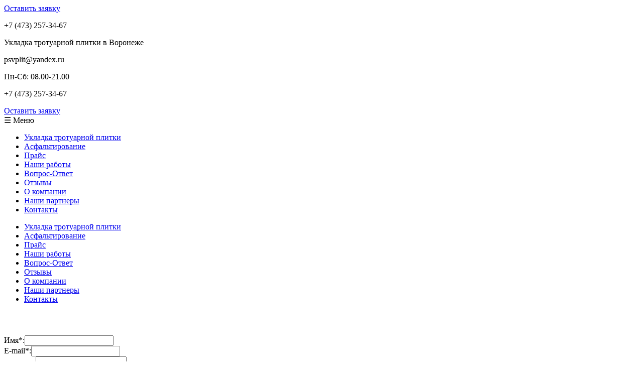

--- FILE ---
content_type: text/html; charset=UTF-8
request_url: https://alfaplitvrn.ru/vopros-otvet/page/2/
body_size: 8189
content:
<!doctype html>
<html lang=ru>
<!-- index.php -->
<!-- header.php start -->
<head>
<meta charset="utf-8" />
<title>Популярные вопросы и ответы по укладке плитки - АльфаПлит</title>
<!--<meta name="description" content="" />-->
<meta name="viewport" content="initial-scale=1.0, width=device-width" />
<link type="image/x-icon" rel="icon" href="https://alfaplitvrn.ru/wp-content/themes/aplit/favicon.ico" />
<link type="image/x-icon" rel="shortcut icon" href="https://alfaplitvrn.ru/wp-content/themes/aplit/favicon.ico" />
<link rel="stylesheet" href='//alfaplitvrn.ru/wp-content/cache/wpfc-minified/e7hvffl/9x6yh.css' />
<link rel="stylesheet" href='//alfaplitvrn.ru/wp-content/cache/wpfc-minified/qsmmw5yh/9x6yh.css' />
<link rel="stylesheet" href='//alfaplitvrn.ru/wp-content/cache/wpfc-minified/jqzley4h/9x6yh.css' />
<style>
@font-face {
font-family: 'Roboto';
font-style: normal;
src: url('https://fonts.gstatic.com/s/roboto/v18/KFOmCnqEu92Fr1Mu4mxKKTU1Kg.woff2') format('woff2');
font-display: swap;
}
</style>
<style>
@font-face {
font-family: 'FontAwesome';
src: url('../fonts/fontawesome-webfont.eot?v=4.7.0');
src: url('../fonts/fontawesome-webfont.eot?#iefix&v=4.7.0') format('embedded-opentype'), url('../fonts/fontawesome-webfont.woff2?v=4.7.0') format('woff2'), url('../fonts/fontawesome-webfont.woff?v=4.7.0') format('woff'), url('../fonts/fontawesome-webfont.ttf?v=4.7.0') format('truetype'), url('../fonts/fontawesome-webfont.svg?v=4.7.0#fontawesomeregular') format('svg');
font-weight: normal;
font-style: normal;
font-display: swap;
}
</style>
<meta name='robots' content='index, follow, max-image-preview:large, max-snippet:-1, max-video-preview:-1' />
<!-- This site is optimized with the Yoast SEO plugin v16.7 - https://yoast.com/wordpress/plugins/seo/ -->
<meta name="description" content="Список вопросов и ответов. Задайте вопрос нашему специалисту - АльфаПлит" />
<link rel="canonical" href="https://alfaplitvrn.ru/vopros-otvet/" />
<meta property="og:locale" content="ru_RU" />
<meta property="og:type" content="article" />
<meta property="og:title" content="Популярные вопросы и ответы по укладке плитки - АльфаПлит" />
<meta property="og:description" content="Список вопросов и ответов. Задайте вопрос нашему специалисту - АльфаПлит" />
<meta property="og:url" content="https://alfaplitvrn.ru/vopros-otvet/" />
<meta property="article:modified_time" content="2022-03-04T16:48:26+00:00" />
<meta name="twitter:card" content="summary_large_image" />
<script type="application/ld+json" class="yoast-schema-graph">{"@context":"https://schema.org","@graph":[{"@type":"Organization","@id":"https://alfaplitvrn.ru/#organization","name":"\u00ab\u0410\u043b\u044c\u0444\u0430-\u041f\u043b\u0438\u0442 \u0412\u043e\u0440\u043e\u043d\u0435\u0436\u00bb","url":"https://alfaplitvrn.ru/","sameAs":[],"logo":{"@type":"ImageObject","@id":"https://alfaplitvrn.ru/#logo","inLanguage":"ru-RU","url":"https://alfaplitvrn.ru/wp-content/uploads/logo-big.png","contentUrl":"https://alfaplitvrn.ru/wp-content/uploads/logo-big.png","width":340,"height":70,"caption":"\u00ab\u0410\u043b\u044c\u0444\u0430-\u041f\u043b\u0438\u0442 \u0412\u043e\u0440\u043e\u043d\u0435\u0436\u00bb"},"image":{"@id":"https://alfaplitvrn.ru/#logo"}},{"@type":"WebSite","@id":"https://alfaplitvrn.ru/#website","url":"https://alfaplitvrn.ru/","name":"\u0423\u043a\u043b\u0430\u0434\u043a\u0430 \u0442\u0440\u043e\u0442\u0443\u0430\u0440\u043d\u043e\u0439 \u043f\u043b\u0438\u0442\u043a\u0438 \u0432 \u0412\u043e\u0440\u043e\u043d\u0435\u0436\u0435","description":"","publisher":{"@id":"https://alfaplitvrn.ru/#organization"},"potentialAction":[{"@type":"SearchAction","target":{"@type":"EntryPoint","urlTemplate":"https://alfaplitvrn.ru/?s={search_term_string}"},"query-input":"required name=search_term_string"}],"inLanguage":"ru-RU"},{"@type":"WebPage","@id":"https://alfaplitvrn.ru/vopros-otvet/#webpage","url":"https://alfaplitvrn.ru/vopros-otvet/","name":"\u041f\u043e\u043f\u0443\u043b\u044f\u0440\u043d\u044b\u0435 \u0432\u043e\u043f\u0440\u043e\u0441\u044b \u0438 \u043e\u0442\u0432\u0435\u0442\u044b \u043f\u043e \u0443\u043a\u043b\u0430\u0434\u043a\u0435 \u043f\u043b\u0438\u0442\u043a\u0438 - \u0410\u043b\u044c\u0444\u0430\u041f\u043b\u0438\u0442","isPartOf":{"@id":"https://alfaplitvrn.ru/#website"},"datePublished":"2019-05-25T18:45:42+00:00","dateModified":"2022-03-04T16:48:26+00:00","description":"\u0421\u043f\u0438\u0441\u043e\u043a \u0432\u043e\u043f\u0440\u043e\u0441\u043e\u0432 \u0438 \u043e\u0442\u0432\u0435\u0442\u043e\u0432. \u0417\u0430\u0434\u0430\u0439\u0442\u0435 \u0432\u043e\u043f\u0440\u043e\u0441 \u043d\u0430\u0448\u0435\u043c\u0443 \u0441\u043f\u0435\u0446\u0438\u0430\u043b\u0438\u0441\u0442\u0443 - \u0410\u043b\u044c\u0444\u0430\u041f\u043b\u0438\u0442","breadcrumb":{"@id":"https://alfaplitvrn.ru/vopros-otvet/#breadcrumb"},"inLanguage":"ru-RU","potentialAction":[{"@type":"ReadAction","target":["https://alfaplitvrn.ru/vopros-otvet/"]}]},{"@type":"BreadcrumbList","@id":"https://alfaplitvrn.ru/vopros-otvet/#breadcrumb","itemListElement":[{"@type":"ListItem","position":1,"name":"\u0413\u043b\u0430\u0432\u043d\u0430\u044f \u0441\u0442\u0440\u0430\u043d\u0438\u0446\u0430"}]}]}</script>
<!-- / Yoast SEO plugin. -->
<link rel='stylesheet' id='wp-block-library-css'  href='//alfaplitvrn.ru/wp-content/cache/wpfc-minified/7m9fr0zm/9x6yh.css' type='text/css' media='all' />
<style>.wpcf7 .screen-reader-response {
position: absolute;
overflow: hidden;
clip: rect(1px, 1px, 1px, 1px);
height: 1px;
width: 1px;
margin: 0;
padding: 0;
border: 0;
}
.wpcf7 form .wpcf7-response-output {
margin: 2em 0.5em 1em;
padding: 0.2em 1em;
border: 2px solid #00a0d2; }
.wpcf7 form.init .wpcf7-response-output,
.wpcf7 form.resetting .wpcf7-response-output,
.wpcf7 form.submitting .wpcf7-response-output {
display: none;
}
.wpcf7 form.sent .wpcf7-response-output {
border-color: #46b450; }
.wpcf7 form.failed .wpcf7-response-output,
.wpcf7 form.aborted .wpcf7-response-output {
border-color: #dc3232; }
.wpcf7 form.spam .wpcf7-response-output {
border-color: #f56e28; }
.wpcf7 form.invalid .wpcf7-response-output,
.wpcf7 form.unaccepted .wpcf7-response-output {
border-color: #ffb900; }
.wpcf7-form-control-wrap {
position: relative;
}
.wpcf7-not-valid-tip {
color: #dc3232; font-size: 1em;
font-weight: normal;
display: block;
}
.use-floating-validation-tip .wpcf7-not-valid-tip {
position: relative;
top: -2ex;
left: 1em;
z-index: 100;
border: 1px solid #dc3232;
background: #fff;
padding: .2em .8em;
width: 24em;
}
.wpcf7-list-item {
display: inline-block;
margin: 0 0 0 1em;
}
.wpcf7-list-item-label::before,
.wpcf7-list-item-label::after {
content: " ";
}
.wpcf7 .ajax-loader {
visibility: hidden;
display: inline-block;
background-color: #23282d; opacity: 0.75;
width: 24px;
height: 24px;
border: none;
border-radius: 100%;
padding: 0;
margin: 0 24px;
position: relative;
}
.wpcf7 form.submitting .ajax-loader {
visibility: visible;
}
.wpcf7 .ajax-loader::before {
content: '';
position: absolute;
background-color: #fbfbfc; top: 4px;
left: 4px;
width: 6px;
height: 6px;
border: none;
border-radius: 100%;
transform-origin: 8px 8px;
animation-name: spin;
animation-duration: 1000ms;
animation-timing-function: linear;
animation-iteration-count: infinite;
}
@media (prefers-reduced-motion: reduce) {
.wpcf7 .ajax-loader::before {
animation-name: blink;
animation-duration: 2000ms;
}
}
@keyframes spin {
from {
transform: rotate(0deg);
}
to {
transform: rotate(360deg);
}
}
@keyframes blink {
from {
opacity: 0;
}
50% {
opacity: 1;
}
to {
opacity: 0;
}
}
.wpcf7 input[type="file"] {
cursor: pointer;
}
.wpcf7 input[type="file"]:disabled {
cursor: default;
}
.wpcf7 .wpcf7-submit:disabled {
cursor: not-allowed;
}
.wpcf7 input[type="url"],
.wpcf7 input[type="email"],
.wpcf7 input[type="tel"] {
direction: ltr;
}</style>
<style>#mideal-faq-list {
font-size: 16px;
margin: 0;
padding: 0;
line-height: 1.42857143;
}
#mideal-faq-list .no-published {
background: rgb(228, 228, 228);
padding: 10px;
}
.mideal-faq-admin-btn {
margin-top: 10px;
text-align: right;
}
.mideal-faq-admin-btn .btn{
margin-right: 10px;
box-shadow: none;
border: 1px solid transparent;
padding: 1px 5px;
font-size: 12px;
border-radius: 3px;
}
.mideal-faq-admin-btn .btn:hover{
box-shadow: none;
}
#mideal-faq-list .btn-success {
color: #fff;
background-color: #1CADB9;
border-color: none;
padding: 4px 8px;
}
#mideal-faq-list .btn-success:hover {
color: #131313;
}
body #mideal-faq-list .btn-default {
color: #666666;
background-color: #fff;
border-color: #ccc;
padding: 4px 8px;
}
body #mideal-faq-list .btn-default:hover {
color: #1A9BA6;
}
#mideal-faq-list .btn-warning {
color: #fff;
background-color: #f0ad4e;
border-color: #eea236;
}
#mideal-faq-list .btn-danger {
color: #fff;
background-color: #d9534f;
padding: 4px 8px;
}
#mideal-faq-list .btn-danger:hover {
color: #131313;
}
#mideal-faq-list .faq-name {
float: left;
font-size: 18px;
color: #FB4931;
line-height: 120%;
padding-bottom: 5px;
}
#mideal-faq-list .faq-date {
float: right;
font-size: 14px;
color: #999999;
padding-top: 4px;
}
#mideal-faq-list .chat-text {
position: relative;
line-height: 120%;
padding: 0px 5% 10px 5%;
color: #3c3f42;
}
#mideal-faq-list .chat-text p {
padding: 0;
}
#mideal-faq-list .faq-answer .chat-text {
margin-left: 0;
} #mideal-faq-list .chat-text:after {
border-width: 5px;
margin-top: -5px;
}
#mideal-faq-list .faq-answer {
background-color: #f0f0f0;
padding: 8px 0;
margin-top: 8px;
}
#mideal-faq-list .faq-answer .chat-text:after,
#mideal-faq-list .faq-answer .chat-text:before
{
right: auto;
left: 100%;
border-right-color: transparent;
border-left-color: inherit;
}
#mideal-faq-list .faq-answer .chat-text {
color: #3c3f42;
}
#mideal-faq-list img.chat-avatar {
border-radius: 50%;
float: left;
display: block;
}
#mideal-faq-list .faq-answer img.chat-avatar {
float: right;
}
.faq-header {
overflow: hidden;
padding: 10px 5% 0px 5%;
}
.faq-answer .faq-header  {
font-size: 18px; color: #3c3f42;
text-align: left;
line-height: 120%;
padding-bottom: 5px;
} #mideal-faq-list hr {
margin-top: 20px;
margin-bottom: 20px;
border: 0;
border-top: 1px solid #eef1f5;
background: none;
}
.mideal-faq-admin-btn a{
text-decoration: none;
}
#mideal-faq-list .pagination {
float: right;
font-weight: normal;
padding: 20px 2%;
border: 0;
}
#mideal-faq-list .pagination li {
display: inline-block;
margin: 0 5px;
}
#mideal-faq-list .pagination .next.page-numbers {
font-size: inherit;
}
#mideal-faq-list .pagination>li a {
color: #333;
}
#mideal-faq-list .pagination>li a {
display: block;
color: #ffffff;
background-color: #1CADB9;
padding: 4px 10px;
}
#mideal-faq-list .pagination>li span {
display: block;
color: #333333;
background-color: #eeeeee;
padding: 4px 10px;
}
#mideal-faq-list .pagination a:hover {
color: #333;
background-color: #eee;
border-color: #ddd;
box-shadow: none;
}
#form-mideal-faq .has-error .form-control {
border-color: #ff5757;
-webkit-box-shadow: none;
box-shadow: none;
}
#form-mideal-faq .has-error label, #form-mideal-faq .message-error-sent {
color: #ff5757;
}
#form-mideal-faq .message-error-sent {
margin-bottom: 10px;
font-weight: bold;
}
#form-mideal-faq { }
#form-mideal-faq .sent-mideal-faq.big-size{
width: 100%;
font-weight: bold;
padding: 10px 12px;
line-height: 1.42857143;
}
#mideal-faq-list .media-list-item {
list-style: none;
margin: 10px 0 25px 0;
}</style>
<style>#mideal-faq-list img.chat-avatar {
width: 40px;
height: 40px;
}
#mideal-faq-list .chat-text { }
#mideal-faq-list .chat-text:after,
#mideal-faq-list .chat-text:before
{
top: 15px;
}
#mideal-faq-list .faq-answer .chat-text {
margin-right: 50px;
}</style>
<script type='text/javascript' src='https://ajax.googleapis.com/ajax/libs/jquery/1.11.3/jquery.min.js' id='jquery-js'></script>
<!-- Yandex.Metrika counter by Yandex Metrica Plugin -->
<script type="text/javascript" >
(function(m,e,t,r,i,k,a){m[i]=m[i]||function(){(m[i].a=m[i].a||[]).push(arguments)};
m[i].l=1*new Date();k=e.createElement(t),a=e.getElementsByTagName(t)[0],k.async=1,k.src=r,a.parentNode.insertBefore(k,a)})
(window, document, "script", "https://mc.yandex.ru/metrika/tag.js", "ym");
ym(35371665, "init", {
id:35371665,
clickmap:true,
trackLinks:true,
accurateTrackBounce:true,
webvisor:true,
});
</script>
<noscript><div><img src="https://mc.yandex.ru/watch/35371665" style="position:absolute; left:-9999px;" alt="" /></div></noscript>
<!-- /Yandex.Metrika counter -->
<link rel="icon" href="https://alfaplitvrn.ru/wp-content/uploads/favicon-2.png" sizes="32x32" />
<link rel="icon" href="https://alfaplitvrn.ru/wp-content/uploads/favicon-2.png" sizes="192x192" />
<link rel="apple-touch-icon" href="https://alfaplitvrn.ru/wp-content/uploads/favicon-2.png" />
<meta name="msapplication-TileImage" content="https://alfaplitvrn.ru/wp-content/uploads/favicon-2.png" />
</head>
<body>
<div id="back-top">
<div class="width">
<div class="contact">
<a href="#" class="btn order-call" onClick="$('#exampleModal').arcticmodal()">
Оставить заявку
</a>
<p class="phone"><i class="fa fa-mobile"></i> +7 (473) 257-34-67</p>
</div>
</div>
</div>
<div id="head-top">
<div class="width">
<p class="slogan">Укладка тротуарной плитки в Воронеже</p>
<p class="mail"><i class="fa fa-envelope"></i> psvplit@yandex.ru</p>
</div>
</div>
<div id="header">
<div class="width">
<div class="logo"><a href="/"></a></div>
<div class="contact">
<p class="time"><i class="fa fa-clock-o"></i> Пн-Сб: 08.00-21.00</p>
<p class="phone"><i class="fa fa-mobile"></i> +7 (473) 257-34-67</p>
<a href="#" class="btn order-call" onClick="$('#exampleModal').arcticmodal()">
Оставить заявку
</a>
</div>
</div>
</div>
<div id="top-nav">
<div class="width">
<div class="menu-btn">&#9776; <span>Меню</span></div>
</div>
</div>
<!-- Pushy Menu -->
<div class="pushy pushy-left big-nav">
<ul id="menu-levoe-menyu" class="menu"><li id="menu-item-25"><a href="https://alfaplitvrn.ru/">Укладка тротуарной плитки</a></li>
<li id="menu-item-172"><a href="https://alfaplitvrn.ru/service-asfaltirovanie/">Асфальтирование</a></li>
<li id="menu-item-596"><a href="https://alfaplitvrn.ru/ceni/">Прайс</a></li>
<li id="menu-item-22"><a href="https://alfaplitvrn.ru/nashi-raboty/">Наши работы</a></li>
<li id="menu-item-526" class="current-menu-item"><a href="https://alfaplitvrn.ru/vopros-otvet/" aria-current="page">Вопрос-Ответ</a></li>
<li id="menu-item-853"><a href="https://alfaplitvrn.ru/category/otzivi/">Отзывы</a></li>
<li id="menu-item-20"><a href="https://alfaplitvrn.ru/o-kompanii/">О компании</a></li>
<li id="menu-item-956"><a href="https://alfaplitvrn.ru/nashi-partnery/">Наши партнеры</a></li>
<li id="menu-item-24"><a href="https://alfaplitvrn.ru/kontakty/">Контакты</a></li>
</ul></div>
<!-- Site Overlay -->
<div class="site-overlay"></div>
<!-- Pushy JS -->
<script src="https://alfaplitvrn.ru/wp-content/themes/aplit/pushy-nav/pushy.min.js"></script>
<!-- header.php end -->   	
<div id="middle">
<div class="width">
<!-- sidebar-form.php start -->
<div id="left-block">
<div class="nav">
<ul id="menu-levoe-menyu-1" class="menu"><li><a href="https://alfaplitvrn.ru/">Укладка тротуарной плитки</a></li>
<li><a href="https://alfaplitvrn.ru/service-asfaltirovanie/">Асфальтирование</a></li>
<li><a href="https://alfaplitvrn.ru/ceni/">Прайс</a></li>
<li><a href="https://alfaplitvrn.ru/nashi-raboty/">Наши работы</a></li>
<li class="current-menu-item"><a href="https://alfaplitvrn.ru/vopros-otvet/" aria-current="page">Вопрос-Ответ</a></li>
<li><a href="https://alfaplitvrn.ru/category/otzivi/">Отзывы</a></li>
<li><a href="https://alfaplitvrn.ru/o-kompanii/">О компании</a></li>
<li><a href="https://alfaplitvrn.ru/nashi-partnery/">Наши партнеры</a></li>
<li><a href="https://alfaplitvrn.ru/kontakty/">Контакты</a></li>
</ul>         </div>
<div id="sticky-block">
<div id="question">
<div class="form-wr">
<p  style="font-size: 20px; color: #ffffff">Задайте вопрос специалисту</p>
<div class="qa-form">
<form id="form-mideal-faq">
<div class="form-group"><label>Имя<span class="red">*</span>:</label><input type="text" name="mideal_faq_name" class="form-control" placeholder="">
</div>
<div class="form-group"><label>E-mail<span class="red">*</span>:</label><input type="text" name="mideal_faq_email" class="form-control" placeholder="">
</div>
<div class="form-group"><label>Вопрос<span class="red">*</span>:</label><textarea name="mideal_faq_question" class="form-control" placeholder=""></textarea>
</div><div class="form-group sent-group">
<div class="message-error-sent"></div>
<input class="btn btn-primary sent-mideal-faq" type="submit" value="Задать вопрос">
</div>
</form>               </div>
</div>
<p class="question-title">Вопрос-Ответ</p>
<div class="question-block">
<h3>Список вопросов и ответов</h3><div id="mideal-faq-list" ><div class='media-list-item' data-id='622'> 
<div class='faq-header'><div class='faq-name'>Юрий</div><div class='faq-date'>07.09.2021</div></div>
<div class='faq-question'>
<div class='chat-text'>Расчет стоимости асфальтного покрытия 41 кв. м. придворовая территория частного дома. Песок и щебень уже лежат.</div>
</div><div class='faq-answer'>
<div class='faq-header'>Ответ</div>
<div class='clearfix'></div>
<div class='chat-text'>Около 24000 рублей, но надо обсчитывать по месту. Звоните, приедем на замер.</div>
</div></div><ul class="pagination"><li><a class="prev page-numbers" href="https://alfaplitvrn.ru/vopros-otvet"><</a></li><li><a class="page-numbers" href="https://alfaplitvrn.ru/vopros-otvet">1</a></li><li class='active'><span  aria-current="page" class="page-numbers current">2</span></li><li><a class="page-numbers" href="https://alfaplitvrn.ru/vopros-otvet/page/3/">3</a></li><li><a class="page-numbers" href="https://alfaplitvrn.ru/vopros-otvet/page/4/">4</a></li><li><span class="page-numbers dots">&hellip;</span></li><li><a class="page-numbers" href="https://alfaplitvrn.ru/vopros-otvet/page/13/">13</a></li><li><a class="next page-numbers" href="https://alfaplitvrn.ru/vopros-otvet/page/3/">></a></li></ul></div> 
<a class="link" href="/vopros-otvet/">смотреть все ...</a>
</div>
</div>
</div>
<div class="textwidget"></div>
</div>
<!-- sidebar-form.php end -->   	
<div id="content">
<div id="breadcrumbs">
<div class="kama_breadcrumbs" itemscope itemtype="http://schema.org/BreadcrumbList">
<span itemprop="itemListElement" itemscope itemtype="http://schema.org/ListItem"><a href="https://alfaplitvrn.ru" itemprop="item"><span itemprop="name">Главная</span></a></span> » 
Вопрос-Ответ</div>
</div>
<h1>Вопрос-Ответ</h1> 
<p>Здесь Вы можете задать вопросы нашим специалистам. Заполните все поля формы, расположенной слева и нажмите кнопку &#171;Задать вопрос&#187;.</p>
<p>Ответ мы отправим Вам по электронной почте. С Вашего разрешения вопрос и ответ будет опубликован на нашем сайте.</p>
<div class="line"></div>
<h3>Список вопросов и ответов</h3><div id="mideal-faq-list" ><div class='media'>Нет вопросов</div></div>
</div>
<div class="clear"></div>
</div>       
</div>      
<!-- footer.php start -->
<div id="contact">
<div class="width">
<div class="left">
<div class="logo"><a href="/"></a></div>
<div class="clear"></div>
<p class="slogan">Укладка тротуарной плитки в Воронеже</p>
</div>
<div class="right">
<p class="l-1"><i class="fa fa-phone"></i> <span>+7 (473) 257-34-67</span>, <span>+7 (951) 868-50-78</span></p>
<p class="l-2"><i class="fa fa-home"></i> г. Воронеж, ул. Пушкинская  <span>д.44, оф. 301</span></p>
<p class="l-3"><i class="fa fa-clock-o"></i> Офис: Пн-Сб: 08.00-21.00</p>
<p class="l-4"><i class="fa fa-envelope"></i> psvplit@yandex.ru</p>
</div>
<div class="clear"></div>
</div>
</div>
<script type="application/ld+json">
{
"@context": "http://schema.org",
"@type": "Organization",
"name": "Альфа-Плит Воронеж",
"url": "https://alfaplitvrn.ru",
"telephone": "+7473257-34-67",
"description": "Альфа-Плит больше 10 лет выполняет укладку тротуарной плитки, плиточного покрытия и асфальтирование в Воронеже. Низкие цены, гарантия на работы.",
"address": {
"@type": "PostalAddress",
"addressLocality": "Воронеж",
"addressCountry": "Россия",
"streetAddress": "Пушкинская, 44"
}
}
</script>
<div id="foot">
<div class="width">
<div class="copyright">
<p>© Компания <span> "Альфа-Плит Воронеж" </span> 2022 г.</p>
<!-- <noindex> --><p class="art">Создание сайтов - <a href="http://art-render.ru" target="_blank" rel="nofollow" title="Создание сайтов. Реклама в Интернете">ArtRender</a> </p><!-- </noindex> -->
</div>
</div>
</div>
<div id="scroller"></div>
<!-- заказать звонок -->
<a href="#" class="btn" onclick="$('#exampleModal').arcticmodal()">
<div class="pulse">
<i class="fa fa-phone"></i>
</div>
</a>
<div style="display: none;">
<div class="box-modal" id="exampleModal">
<div class="box-modal_close arcticmodal-close">закрыть</div>
<p style="text-align: center; font-size: 20px;">ЗАПОЛНИТЕ ФОРМУ</p>
<p style="text-align: center;">Наш специалист перезвонит Вам в течение 10 минут для уточнения информации по заявке.</p>
<div role="form" class="wpcf7" id="wpcf7-f173-p384-o1" lang="ru-RU" dir="ltr">
<div class="screen-reader-response"><p role="status" aria-live="polite" aria-atomic="true"></p> <ul></ul></div>
<form action="/vopros-otvet/page/2/#wpcf7-f173-p384-o1" method="post" class="wpcf7-form init for-modal" novalidate="novalidate" data-status="init">
<div style="display: none;">
<input type="hidden" name="_wpcf7" value="173" />
<input type="hidden" name="_wpcf7_version" value="5.4.2" />
<input type="hidden" name="_wpcf7_locale" value="ru_RU" />
<input type="hidden" name="_wpcf7_unit_tag" value="wpcf7-f173-p384-o1" />
<input type="hidden" name="_wpcf7_container_post" value="384" />
<input type="hidden" name="_wpcf7_posted_data_hash" value="" />
</div>
<p>Ваше имя: <span>*</span></p>
<p>    <span class="wpcf7-form-control-wrap your-name"><input type="text" name="your-name" value="" size="40" class="wpcf7-form-control wpcf7-text wpcf7-validates-as-required" aria-required="true" aria-invalid="false" placeholder="Введите имя" /></span></p>
<p><span id="wpcf7-63a645ed56bae-wrapper" class="wpcf7-form-control-wrap website-wrap" ><label for="wpcf7-63a645ed56bae-field" class="hp-message">Please leave this field empty.</label><input id="wpcf7-63a645ed56bae-field"  placeholder="adress"  class="wpcf7-form-control wpcf7-text" type="text" name="website" value="" size="40" tabindex="-1" autocomplete="new-password" /></span></p>
<p>Ваш телефон: <span>*</span></p>
<p>    <span class="wpcf7-form-control-wrap tel-731"><input type="tel" name="tel-731" value="" size="40" class="wpcf7-form-control wpcf7-text wpcf7-tel wpcf7-validates-as-required wpcf7-validates-as-tel" aria-required="true" aria-invalid="false" placeholder="8 (950) 500-50-50" /></span></p>
<p>Сообщение:</p>
<p>    <span class="wpcf7-form-control-wrap your-message"><textarea name="your-message" cols="40" rows="10" class="wpcf7-form-control wpcf7-textarea" aria-invalid="false"></textarea></span></p>
<p><input type="submit" value="Отправить" class="wpcf7-form-control wpcf7-submit" /></p>
<div class="wpcf7-response-output" aria-hidden="true"></div></form></div>
</div>
</div>
<!-- Nivo Slider 3.2 run -->
<link rel="stylesheet" href='//alfaplitvrn.ru/wp-content/cache/wpfc-minified/6onfifme/9x6yh.css' />
<script src="https://alfaplitvrn.ru/wp-content/themes/aplit/nivo-slider3.2/jquery.nivo.slider.js"></script>
<!-- for FancyBox 2.1.5 start -->
<link rel="stylesheet" media="screen" href='//alfaplitvrn.ru/wp-content/cache/wpfc-minified/esxfzzie/9x6yh.css' />
<script src="https://alfaplitvrn.ru/wp-content/themes/aplit/fancybox/jquery.fancybox-main.js"></script>
<script src="https://alfaplitvrn.ru/wp-content/themes/aplit/fancybox/jquery.fancybox.pack.js"></script>
<script src="https://alfaplitvrn.ru/wp-content/themes/aplit/fancybox/helpers/jquery.mousewheel-3.0.6.pack.js"></script>
<!-- arcticModal -->
<script src="https://alfaplitvrn.ru/wp-content/themes/aplit/arcticmodal/jquery.arcticmodal-0.3.min.js"></script>
<link rel="stylesheet" href='//alfaplitvrn.ru/wp-content/cache/wpfc-minified/du6kr4yi/9x6yh.css' />
<link rel="stylesheet" href='//alfaplitvrn.ru/wp-content/cache/wpfc-minified/kwvrn24p/9x6yh.css' />
<script src="https://alfaplitvrn.ru/wp-content/themes/aplit/js/custom.js"></script>
<!-- footer.php end -->      
<style id='wpcf7-63a645ed56bae-inline-inline-css' type='text/css'>
#wpcf7-63a645ed56bae-wrapper {display:none !important; visibility:hidden !important;}
</style>
<script type='text/javascript' src='https://alfaplitvrn.ru/wp-includes/js/dist/vendor/wp-polyfill.min.js?ver=7.4.4' id='wp-polyfill-js'></script>
<script type='text/javascript' id='wp-polyfill-js-after'>
( 'fetch' in window ) || document.write( '<script src="https://alfaplitvrn.ru/wp-includes/js/dist/vendor/wp-polyfill-fetch.min.js?ver=3.0.0"></scr' + 'ipt>' );( document.contains ) || document.write( '<script src="https://alfaplitvrn.ru/wp-includes/js/dist/vendor/wp-polyfill-node-contains.min.js?ver=3.42.0"></scr' + 'ipt>' );( window.DOMRect ) || document.write( '<script src="https://alfaplitvrn.ru/wp-includes/js/dist/vendor/wp-polyfill-dom-rect.min.js?ver=3.42.0"></scr' + 'ipt>' );( window.URL && window.URL.prototype && window.URLSearchParams ) || document.write( '<script src="https://alfaplitvrn.ru/wp-includes/js/dist/vendor/wp-polyfill-url.min.js?ver=3.6.4"></scr' + 'ipt>' );( window.FormData && window.FormData.prototype.keys ) || document.write( '<script src="https://alfaplitvrn.ru/wp-includes/js/dist/vendor/wp-polyfill-formdata.min.js?ver=3.0.12"></scr' + 'ipt>' );( Element.prototype.matches && Element.prototype.closest ) || document.write( '<script src="https://alfaplitvrn.ru/wp-includes/js/dist/vendor/wp-polyfill-element-closest.min.js?ver=2.0.2"></scr' + 'ipt>' );( 'objectFit' in document.documentElement.style ) || document.write( '<script src="https://alfaplitvrn.ru/wp-includes/js/dist/vendor/wp-polyfill-object-fit.min.js?ver=2.3.4"></scr' + 'ipt>' );
</script>
<script type='text/javascript' id='contact-form-7-js-extra'>
/* <![CDATA[ */
var wpcf7 = {"api":{"root":"https:\/\/alfaplitvrn.ru\/wp-json\/","namespace":"contact-form-7\/v1"},"cached":"1"};
/* ]]> */
</script>
<script type='text/javascript' src='https://alfaplitvrn.ru/wp-content/plugins/contact-form-7/includes/js/index.js?ver=5.4.2' id='contact-form-7-js'></script>
<script type='text/javascript' id='mideal-faq-base-js-extra'>
/* <![CDATA[ */
var midealfaqajax = {"url":"https:\/\/alfaplitvrn.ru\/wp-admin\/admin-ajax.php","nonce":"fd1193554b"};
var mideal_faq_l10n = {"errorajax":"\u041a \u0441\u043e\u0436\u0430\u043b\u0435\u043d\u0438\u044e, \u043f\u0440\u043e\u0438\u0437\u043e\u0448\u043b\u0430 \u043e\u0448\u0438\u0431\u043a\u0430. \u041f\u043e\u0432\u0442\u043e\u0440\u0438\u0442\u0435 \u043f\u043e\u043f\u044b\u0442\u043a\u0443 \u043f\u043e\u0437\u0436\u0435","okajax":"\u0421\u043f\u0430\u0441\u0438\u0431\u043e \u0437\u0430 \u0432\u0430\u0448 \u0432\u043e\u043f\u0440\u043e\u0441. \u041f\u043e\u0441\u043b\u0435 \u043e\u0442\u0432\u0435\u0442\u0430 \u043d\u0430\u0448\u0435\u0433\u043e \u0441\u043f\u0435\u0446\u0438\u0430\u043b\u0438\u0441\u0442\u0430 \u043e\u043d \u043f\u043e\u044f\u0432\u0438\u0442\u0441\u044f \u043d\u0430 \u0441\u0442\u0440\u0430\u043d\u0438\u0446\u0435 \"\u0412\u043e\u043f\u0440\u043e\u0441-\u041e\u0442\u0432\u0435\u0442\".","publish":"\u041e\u043f\u0443\u0431\u043b\u0438\u043a\u043e\u0432\u0430\u0442\u044c","unpublish":"\u0421\u043d\u044f\u0442\u044c \u0441 \u043f\u0443\u0431\u043b\u0438\u043a\u0430\u0446\u0438\u0438","edit":"\u0420\u0435\u0434\u0430\u043a\u0442\u0438\u0440\u043e\u0432\u0430\u0442\u044c","save":"Save","nogooglecapcha":"\u041d\u0435 \u043f\u0440\u043e\u0448\u043b\u0430 \u043f\u0440\u043e\u0432\u0435\u0440\u043a\u0430 Google capcha","nameanswer":"\u041e\u0442\u0432\u0435\u0442","backgroundanswer":"#3cb868","coloranswer":"#ffffff","imageanswer":"https:\/\/alfaplitvrn.ru\/wp-content\/plugins\/question-answer-faq\/img\/avatar-default.png"};
/* ]]> */
</script>
<script type='text/javascript' src='https://alfaplitvrn.ru/wp-content/plugins/question-answer-faq/js/app.js?ver=1' id='mideal-faq-base-js'></script>
<script type='text/javascript' src='https://alfaplitvrn.ru/wp-includes/js/wp-embed.min.js?ver=5.7.2' id='wp-embed-js'></script>
</body>
</html><!-- WP Fastest Cache file was created in 0.16873288154602 seconds, on 24-12-22 4:21:01 -->

--- FILE ---
content_type: application/javascript
request_url: https://alfaplitvrn.ru/wp-content/plugins/question-answer-faq/js/app.js?ver=1
body_size: 1382
content:
jQuery(document).ready(function($) {

    $('#form-mideal-faq').submit(function() {
        return false;
    });

    function midealValidateEmail(email) {
        var reg = /^(([^<>()[\]\\.,;:\s@\"]+(\.[^<>()[\]\\.,;:\s@\"]+)*)|(\".+\"))@((\[[0-9]{1,3}\.[0-9]{1,3}\.[0-9]{1,3}\.[0-9]{1,3}\])|(([a-zA-Z\-0-9]+\.)+[a-zA-Z]{2,}))$/;
        return reg.test(email);
    }

    $("#form-mideal-faq input").focus(function() {
        $(this).parent().removeClass("has-error");
    });
    $("#form-mideal-faq textarea").focus(function() {
        $(this).parent().removeClass("has-error");
    });


    //----------------add Question-----------------
    $(document).on('click', '#form-mideal-faq .sent-mideal-faq', function() {
        var mideal_faq_email_val = $("#form-mideal-faq input[name$='mideal_faq_email']").val()
        var mideal_faq_email_valid = midealValidateEmail(mideal_faq_email_val);
        if (mideal_faq_email_valid == false) {
            $("#form-mideal-faq input[name$='mideal_faq_email']").parent().addClass("has-error");
        } else if (mideal_faq_email_valid == true) {
            $("#form-mideal-faq input[name$='mideal_faq_email']").parent().removeClass("has-error");
        }

        var mideal_faq_name_val = $("#form-mideal-faq input[name$='mideal_faq_name']").val();
        var mideal_faq_nam_len = mideal_faq_name_val.length;
        if (mideal_faq_nam_len < 3) {
            $("#form-mideal-faq input[name$='mideal_faq_name']").parent().addClass("has-error");
        } else {
            $("#form-mideal-faq input[name$='mideal_faq_name']").parent().removeClass("has-error");
        }

        var question_val = $("#form-mideal-faq textarea[name$='mideal_faq_question']").val();
        var question_len = question_val.length;
        if (question_len < 3) {
            $("#form-mideal-faq textarea[name$='mideal_faq_question']").parent().addClass("has-error");
        } else {
            $("#form-mideal-faq textarea[name$='mideal_faq_question']").parent().removeClass("has-error");
        }

        if (mideal_faq_email_valid == true & question_len > 2 & mideal_faq_nam_len > 2) {
            var sentdata = "action=mideal_faq_add&nonce=" + midealfaqajax.nonce + "&" + $("#form-mideal-faq").serialize();
            $.ajax({
                type: "POST",
                url: midealfaqajax.url,
                dataType: "html",
                data: sentdata,
                beforeSend: function() {
                    $(this).attr('disabled', true);
                },
                error: function() {
                    $(this).attr('disabled', false);
                    $("#form-mideal-faq .message-error-sent").html(mideal_faq_l10n.errorajax);
                },
                success: function(result) {
                    if(result=="norecaptcha") {
                        $("#form-mideal-faq .message-error-sent").html(mideal_faq_l10n.nogooglecapcha);
                    } else {
                        $("#form-mideal-faq").html('<div class="answer-ok">'+mideal_faq_l10n.okajax+ '</div>');
                    }
                }
            });
        }
    });

    //----------------Delete Question-----------------
    $(document).on('click', '#mideal-faq-list .mideal-faq-delete-post', function(e) {
        event.preventDefault();
        var ID = $(this).attr('data-id');
        var sentdata = "action=mideal_faq_delete&nonce=" + midealfaqajax.nonce + "&ID=" + ID;
        $.ajax({
            type: "POST",
            url: midealfaqajax.url,
            dataType: "html",
            data: sentdata,
            beforeSend: function() {
            },
            error: function() {
                alert(mideal_faq_l10n.errorajax);
            },
            success: function(result) {
                $("#mideal-faq-list li.media-list-item[data-id='" + ID + "']").remove();
            }
        });
    });

    //----------------Publish question-----------------
    $(document).on('click', '#mideal-faq-list .mideal-faq-publish-post', function(event) {
        event.preventDefault();
        var linc = $(this);
        var ID = $(this).attr('data-id');
        var status = $(this).attr('data-status');
        var sentdata = "action=mideal_faq_publish&nonce=" + midealfaqajax.nonce + "&ID=" + ID + "&post_status=" + status;
        $.ajax({
            type: "POST",
            url: midealfaqajax.url,
            dataType: "html",
            data: sentdata,
            beforeSend: function() {},
            error: function() {
                alert(mideal_faq_l10n.errorajax);
            },
            success: function(result) {
                if (status != 'publish') {
                    $(linc).html(mideal_faq_l10n.unpublish);
                    $(linc).attr('data-status', 'publish');
                    $("#mideal-faq-list li.media-list-item[data-id='" + ID + "']").removeClass('no-published');
                } else {
                    $(linc).html(mideal_faq_l10n.publish);
                    $(linc).attr('data-status', 'pending');
                    $("#mideal-faq-list li.media-list-item[data-id='" + ID + "']").addClass('no-published');
                }
            }
        });
    });


    //----------------reply btn-----------------
    $(document).on('click', '.mideal-answer-reply', function(event) {
        var insertreply = "<div class='faq-answer'><div class='faq-header'>"+mideal_faq_l10n.nameanswer+"</div><div class='clearfix'></div><img class='media-object chat-avatar' src='"+mideal_faq_l10n.imageanswer+"' alt='avatar'><div class='chat-text' contenteditable='true' style='border-color:"+mideal_faq_l10n.backgroundanswer+";background:"+mideal_faq_l10n.backgroundanswer+";color:"+mideal_faq_l10n.coloranswer+";'> </div></div>";
        event.preventDefault();
        var ID = $(this).attr('data-id');
        $("#mideal-faq-list li.media-list-item[data-id='" + ID + "'] .faq-question").append(insertreply);
        $("#mideal-faq-list li.media-list-item[data-id='" + ID + "'] .faq-answer .chat-text").focus();
        $(this).removeClass('mideal-answer-reply');
        $(this).html(mideal_faq_l10n.save);
        $(this).addClass('mideal-answer-save');
    });


    //----------------save btn-----------------
    $(document).on('click', '.mideal-answer-save', function(event) {
        event.preventDefault();
        var element = $(this);
        var ID = $(this).attr('data-id');
        var mideal_faq_answer = $("#mideal-faq-list li.media-list-item[data-id='" + ID + "'] .faq-answer .chat-text").html();
        var sentdata = "action=mideal_faq_save&nonce=" + midealfaqajax.nonce + "&ID=" + ID + "&mideal_faq_answer=" + mideal_faq_answer;
        $.ajax({
            type: "POST",
            url: midealfaqajax.url,
            dataType: "html",
            data: sentdata,
            beforeSend: function() {
            },
            error: function() {
                alert(mideal_faq_l10n.errorajax);
            },
            success: function(result) {
                console.log(result);
                $("#mideal-faq-list li.media-list-item[data-id='" + ID + "'] .faq-answer .chat-text").attr('contenteditable','false');
                $(element).removeClass('mideal-answer-save');
                $(element).addClass('mideal-answer-edit');
                $(element).html(mideal_faq_l10n.edit);
            }
        });


    });

    //----------------edit btn-----------------
    $(document).on('click', '.mideal-answer-edit', function(event) {
        event.preventDefault();
        var ID = $(this).attr('data-id');
        $(this).html(mideal_faq_l10n.save);
        $("#mideal-faq-list li.media-list-item[data-id='" + ID + "'] .faq-answer .chat-text").attr('contenteditable','true');
        $("#mideal-faq-list li.media-list-item[data-id='" + ID + "'] .faq-answer .chat-text").focus();
        $(this).removeClass('mideal-answer-edit');
        $(this).addClass('mideal-answer-save');
    });

});


--- FILE ---
content_type: application/javascript
request_url: https://alfaplitvrn.ru/wp-content/themes/aplit/fancybox/jquery.fancybox-main.js
body_size: 795
content:
// НАСТРОЙКИ  ДЛЯ  FANCY BOX  2.1.5


// самый простой вариант
/* 	$(document).ready(function() {
		$('.fancybox').fancybox();
	});  
 */
// все картинки собираются в одну галерею
	$(document).ready(function() {
		$("a[href$='.jpg'],a[href$='.jpeg'],a[href$='.png'],a[href$='.gif']").attr('rel', 'gallery').fancybox({
			padding : 1,
			openEffect  : 'elastic'
		});
	}); 

// задаем толщину рамки и эффект плавного появления
/*	$(document).ready(function() {
		$('.fancybox').fancybox({
			padding : 1,
			openEffect  : 'elastic'
		});
	}); */

// убирает подпись к картинке и фон
/*	$(document).ready(function() {
		$(".fancybox").fancybox({
			helpers:  {
				title:  null,
				overlay : null,
			}
		}); 
	});  */


// изменяет расположение подписи и фон подложки
/*	$(document).ready(function() {
		$(".fancybox").fancybox({
			helpers:  {
				title : {
					type : 'inside'
            },
            overlay : {
					css : {
						'background' : 'rgba(255,255,255,0.5)'
					}
				}
			}
		}); 
	});  */

// подключает миниатюры	
/*	$(document).ready(function() {	
		$(".fancybox").fancybox({
			helpers:  {
				thumbs : {
					width: 50,
					height: 50
				}
			}
		});
	});   */

// подключение видео	
	$(document).ready(function() {
		$('.fancybox-media').fancybox({
			openEffect  : 'none',
			closeEffect : 'none',
			helpers : {
				media : {}
			}
		});
	});	

// для слайдера
	$(document).ready(function() {
		$(".fancybox-button").fancybox({
			prevEffect		: 'none',
			nextEffect		: 'none',
			closeBtn		: false,
			helpers		: {
				title	: { type : 'inside' },
				buttons	: {}
			}
		});
	}); 

// для текста в модальном окне
$(document).ready(function() {
	$(".various").fancybox({
		maxWidth	: 800,
		maxHeight	: 600,
		fitToView	: false,
		width		: '70%',
		height		: '70%',
		autoSize	: false,
		closeClick	: false,
		openEffect	: 'none',
		closeEffect	: 'none'
	});
});
	

--- FILE ---
content_type: application/javascript
request_url: https://alfaplitvrn.ru/wp-content/themes/aplit/js/custom.js
body_size: 1953
content:
// Появление элемента при скроллинге
jQuery(function(f){
    var element = f('#back-top');
    f(window).scroll(function(){
        element['fade'+ (f(this).scrollTop() > 200 ? 'In': 'Out')](400);           
    });
});



// "прилипающий" блок при скролле
jQuery(function(){
var a = document.querySelector('#sticky-block'), b = null, K = null, Z = 0, P = 0, N = 0;  // если у P ноль заменить на число, то блок будет прилипать до того, как верхний край окна браузера дойдёт до верхнего края элемента, если у N — нижний край дойдёт до нижнего края элемента. Может быть отрицательным числом
window.addEventListener('scroll', Ascroll, false);
document.body.addEventListener('scroll', Ascroll, false);
function Ascroll() {
  var Ra = a.getBoundingClientRect(),
      R1bottom = document.querySelector('#content').getBoundingClientRect().bottom;
  if (Ra.bottom < R1bottom) {
    if (b == null) {
      var Sa = getComputedStyle(a, ''), s = '';
      for (var i = 0; i < Sa.length; i++) {
        if (Sa[i].indexOf('overflow') == 0 || Sa[i].indexOf('padding') == 0 || Sa[i].indexOf('border') == 0 || Sa[i].indexOf('outline') == 0 || Sa[i].indexOf('box-shadow') == 0 || Sa[i].indexOf('background') == 0) {
          s += Sa[i] + ': ' +Sa.getPropertyValue(Sa[i]) + '; '
        }
      }
      b = document.createElement('div');
      b.className = "stop";
      b.style.cssText = s + ' box-sizing: border-box; width: ' + a.offsetWidth + 'px;';
      a.insertBefore(b, a.firstChild);
      var l = a.childNodes.length;
      for (var i = 1; i < l; i++) {
        b.appendChild(a.childNodes[1]);
      }
      a.style.height = b.getBoundingClientRect().height + 'px';
      a.style.padding = '0';
      a.style.border = '0';
    }
    var Rb = b.getBoundingClientRect(),
        Rh = Ra.top + Rb.height,
        W = document.documentElement.clientHeight,
        R1 = Math.round(Rh - R1bottom),
        R2 = Math.round(Rh - W);
    if (Rb.height > W) {
      if (Ra.top < K) {  // скролл вниз
        if (R2 + N > R1) {  // не дойти до низа
          if (Rb.bottom - W + N <= 0) {  // подцепиться
            b.className = 'sticky';
            b.style.top = W - Rb.height - N + 'px';
            Z = N + Ra.top + Rb.height - W;
          } else {
            b.className = 'stop';
            b.style.top = - Z + 'px';
          }
        } else {
          b.className = 'stop';
          b.style.top = - R1 +'px';
          Z = R1;
        }
      } else {  // скролл вверх
        if (Ra.top - P < 0) {  // не дойти до верха
          if (Rb.top - P >= 0) {  // подцепиться
            b.className = 'sticky';
            b.style.top = P + 'px';
            Z = Ra.top - P;
          } else {
            b.className = 'stop';
            b.style.top = - Z + 'px';
          }
        } else {
          b.className = '';
          b.style.top = '';
          Z = 0;
        }
      }
      K = Ra.top;
    } else {
      if ((Ra.top - P) <= 0) {
        if ((Ra.top - P) <= R1) {
          b.className = 'stop';
          b.style.top = - R1 +'px';
        } else {
          b.className = 'sticky';
          b.style.top = P + 'px';
        }
      } else {
        b.className = '';
        b.style.top = '';
      }
    }
    window.addEventListener('resize', function() {
      a.children[0].style.width = getComputedStyle(a, '').width
    }, false);
  }
}
});


// модальное окно
$(document).ready(function() { 
	 var overlay = $('#overlay'); 
	 var open_modal = $('.open_modal'); 
	 var close = $('.modal_close, #overlay'); 
	 var modal = $('.modal_div'); 

	  open_modal.click( function(event){ 
			event.preventDefault(); 
			var div = $(this).attr('href'); 
			overlay.fadeIn(400, 
				 function(){ 
					  $(div) 
							.css('display', 'block') 
							.animate({opacity: 1, top: '50%'}, 200); 
			});
	  });

	  close.click( function(){ 
				modal 
				 .animate({opacity: 0, top: '50%'}, 200, 
					  function(){ 
							$(this).css('display', 'none');
							overlay.fadeOut(400); 
					  }
				 );
	  });
});

// прокрутка страницы вверх
   $(document).ready(function(){   
            //fade in/out based on scrollTop value 
            $(window).scroll(function () {
               if ($(this).scrollTop() > 0) {
                  $('#scroller').fadeIn(300);  //задаем скорость исчезновения кнопки
               } else {
                  $('#scroller').fadeOut(200); //задаем скорость появления кнопки
               }
            });
            // scroll body to 0px on click
            $('#scroller').click(function () {
               $('body,html').animate({
                  scrollTop: 0
               }, 200); //задаем скорость прокрутки
               return false;
            });
         });


// Скрипт выравнивания высоты нескольких блоков
function setEqualHeight(columns)
{
	var tallestcolumn = 0;
	columns.each(
	function()
		{
		currentHeight = $(this).height();
		if(currentHeight > tallestcolumn)
		{
	tallestcolumn = currentHeight;
	}
}
);
columns.height(tallestcolumn);
}
	$(document).ready(function() {
	setEqualHeight($(".advantages > .adv-block > .adv-sign"));
	setEqualHeight($(".container > .text > div.block-2"));
		$( window ).resize(function() {
		setEqualHeight($(".advantages > .adv-block > .adv-sign").css('height', ''));
		setEqualHeight($(".container > .text > div.block-2").css('height', ''));
		});
	});




